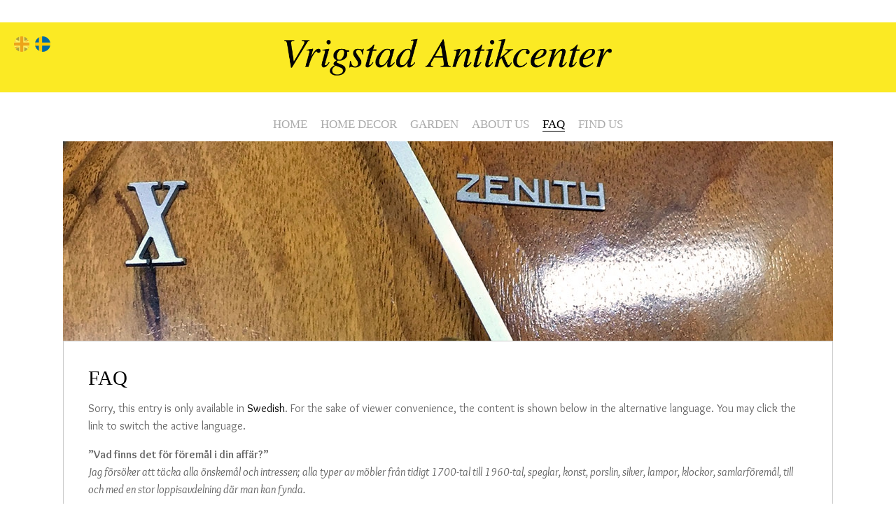

--- FILE ---
content_type: text/html; charset=UTF-8
request_url: http://vrigstadantikcenter.com/faq
body_size: 6172
content:
<!DOCTYPE html>
<html lang="en-US">
<head>
<meta charset="UTF-8" />
<meta http-equiv="X-UA-Compatible" content="IE=edge"/>
<meta name="viewport" content="width=device-width, height=device-height, initial-scale=1.0"/>
<title>Vrigstad Antikcenter  &raquo; FAQ</title>
<link rel="profile" href="http://gmpg.org/xfn/11" />
<link href='https://fonts.googleapis.com/css?family=Overlock:400,700,400italic' rel='stylesheet' type='text/css'>
<link rel="stylesheet" type="text/css" media="screen, projection" href="http://vrigstadantikcenter.com/wp-content/themes/vrigstad-new/style.css" />
<link rel="pingback" href="http://vrigstadantikcenter.com/xmlrpc.php" />


<link rel='dns-prefetch' href='//s.w.org' />
<!-- This site uses the Google Analytics by ExactMetrics plugin v6.4.0 - Using Analytics tracking - https://www.exactmetrics.com/ -->
<!-- Note: ExactMetrics is not currently configured on this site. The site owner needs to authenticate with Google Analytics in the ExactMetrics settings panel. -->
<!-- No UA code set -->
<!-- / Google Analytics by ExactMetrics -->
		<script type="text/javascript">
			window._wpemojiSettings = {"baseUrl":"https:\/\/s.w.org\/images\/core\/emoji\/13.0.1\/72x72\/","ext":".png","svgUrl":"https:\/\/s.w.org\/images\/core\/emoji\/13.0.1\/svg\/","svgExt":".svg","source":{"concatemoji":"http:\/\/vrigstadantikcenter.com\/wp-includes\/js\/wp-emoji-release.min.js?ver=5.6.16"}};
			!function(e,a,t){var n,r,o,i=a.createElement("canvas"),p=i.getContext&&i.getContext("2d");function s(e,t){var a=String.fromCharCode;p.clearRect(0,0,i.width,i.height),p.fillText(a.apply(this,e),0,0);e=i.toDataURL();return p.clearRect(0,0,i.width,i.height),p.fillText(a.apply(this,t),0,0),e===i.toDataURL()}function c(e){var t=a.createElement("script");t.src=e,t.defer=t.type="text/javascript",a.getElementsByTagName("head")[0].appendChild(t)}for(o=Array("flag","emoji"),t.supports={everything:!0,everythingExceptFlag:!0},r=0;r<o.length;r++)t.supports[o[r]]=function(e){if(!p||!p.fillText)return!1;switch(p.textBaseline="top",p.font="600 32px Arial",e){case"flag":return s([127987,65039,8205,9895,65039],[127987,65039,8203,9895,65039])?!1:!s([55356,56826,55356,56819],[55356,56826,8203,55356,56819])&&!s([55356,57332,56128,56423,56128,56418,56128,56421,56128,56430,56128,56423,56128,56447],[55356,57332,8203,56128,56423,8203,56128,56418,8203,56128,56421,8203,56128,56430,8203,56128,56423,8203,56128,56447]);case"emoji":return!s([55357,56424,8205,55356,57212],[55357,56424,8203,55356,57212])}return!1}(o[r]),t.supports.everything=t.supports.everything&&t.supports[o[r]],"flag"!==o[r]&&(t.supports.everythingExceptFlag=t.supports.everythingExceptFlag&&t.supports[o[r]]);t.supports.everythingExceptFlag=t.supports.everythingExceptFlag&&!t.supports.flag,t.DOMReady=!1,t.readyCallback=function(){t.DOMReady=!0},t.supports.everything||(n=function(){t.readyCallback()},a.addEventListener?(a.addEventListener("DOMContentLoaded",n,!1),e.addEventListener("load",n,!1)):(e.attachEvent("onload",n),a.attachEvent("onreadystatechange",function(){"complete"===a.readyState&&t.readyCallback()})),(n=t.source||{}).concatemoji?c(n.concatemoji):n.wpemoji&&n.twemoji&&(c(n.twemoji),c(n.wpemoji)))}(window,document,window._wpemojiSettings);
		</script>
		<style type="text/css">
img.wp-smiley,
img.emoji {
	display: inline !important;
	border: none !important;
	box-shadow: none !important;
	height: 1em !important;
	width: 1em !important;
	margin: 0 .07em !important;
	vertical-align: -0.1em !important;
	background: none !important;
	padding: 0 !important;
}
</style>
	<link rel='stylesheet' id='wp-block-library-css'  href='http://vrigstadantikcenter.com/wp-includes/css/dist/block-library/style.min.css?ver=5.6.16' type='text/css' media='all' />
<link rel='stylesheet' id='wpfront-scroll-top-css'  href='http://vrigstadantikcenter.com/wp-content/plugins/wpfront-scroll-top/css/wpfront-scroll-top.min.css?ver=2.0.2' type='text/css' media='all' />
<link rel='stylesheet' id='exactmetrics-popular-posts-style-css'  href='http://vrigstadantikcenter.com/wp-content/plugins/google-analytics-dashboard-for-wp/assets/css/frontend.min.css?ver=6.4.0' type='text/css' media='all' />
<link rel='stylesheet' id='dashicons-css'  href='http://vrigstadantikcenter.com/wp-includes/css/dashicons.min.css?ver=5.6.16' type='text/css' media='all' />
<script type='text/javascript' src='http://vrigstadantikcenter.com/wp-includes/js/jquery/jquery.min.js?ver=3.5.1' id='jquery-core-js'></script>
<script type='text/javascript' src='http://vrigstadantikcenter.com/wp-includes/js/jquery/jquery-migrate.min.js?ver=3.3.2' id='jquery-migrate-js'></script>
<link rel="https://api.w.org/" href="http://vrigstadantikcenter.com/wp-json/" /><link rel="alternate" type="application/json" href="http://vrigstadantikcenter.com/wp-json/wp/v2/pages/4" /><link rel="EditURI" type="application/rsd+xml" title="RSD" href="http://vrigstadantikcenter.com/xmlrpc.php?rsd" />
<link rel="wlwmanifest" type="application/wlwmanifest+xml" href="http://vrigstadantikcenter.com/wp-includes/wlwmanifest.xml" /> 
<link rel="canonical" href="http://vrigstadantikcenter.com/faq" />
<link rel='shortlink' href='http://vrigstadantikcenter.com/?p=4' />
<link rel="alternate" type="application/json+oembed" href="http://vrigstadantikcenter.com/wp-json/oembed/1.0/embed?url=http%3A%2F%2Fvrigstadantikcenter.com%2Ffaq" />
<link rel="alternate" type="text/xml+oembed" href="http://vrigstadantikcenter.com/wp-json/oembed/1.0/embed?url=http%3A%2F%2Fvrigstadantikcenter.com%2Ffaq&#038;format=xml" />
<!-- <meta name="NextGEN" version="3.5.0" /> -->
<style type="text/css">
.qtranxs_flag_en {background-image: url(http://vrigstadantikcenter.com/wp-content/plugins/qtranslate-x/flags/gb.png); background-repeat: no-repeat;}
.qtranxs_flag_sv {background-image: url(http://vrigstadantikcenter.com/wp-content/plugins/qtranslate-x/flags/se.png); background-repeat: no-repeat;}
</style>
<link hreflang="en" href="http://vrigstadantikcenter.com/en/faq" rel="alternate" />
<link hreflang="sv" href="http://vrigstadantikcenter.com/sv/faq" rel="alternate" />
<link hreflang="x-default" href="http://vrigstadantikcenter.com/faq" rel="alternate" />
<meta name="generator" content="qTranslate-X 3.4.6.8" />

<script src="//cdnjs.cloudflare.com/ajax/libs/masonry/4.1.1/masonry.pkgd.js"></script>
<script src="//cdnjs.cloudflare.com/ajax/libs/jquery.imagesloaded/4.1.1/imagesloaded.pkgd.js"></script>
</head>

<body>
<header id="site-head">
<button id="mobile-menu-btn"></button>
		<div id="page-title">Vrigstad Antikcenter &raquo; FAQ</div>
</header>
<div id="wrapper">
	<nav id="main-menu">
		<ul id="menu-main-menu" class=""><li id="menu-item-8649" class="menu-item menu-item-type-post_type menu-item-object-page menu-item-home menu-item-8649"><a href="http://vrigstadantikcenter.com/">Home</a></li>
<li id="menu-item-8740" class="menu-item menu-item-type-post_type menu-item-object-page menu-item-8740"><a href="http://vrigstadantikcenter.com/indoors">Home Decor</a></li>
<li id="menu-item-8718" class="menu-item menu-item-type-taxonomy menu-item-object-category menu-item-8718"><a href="http://vrigstadantikcenter.com/category/garden">Garden</a></li>
<li id="menu-item-8739" class="menu-item menu-item-type-post_type menu-item-object-page menu-item-8739"><a href="http://vrigstadantikcenter.com/about">About us</a></li>
<li id="menu-item-8647" class="menu-item menu-item-type-post_type menu-item-object-page current-menu-item page_item page-item-4 current_page_item menu-item-8647"><a href="http://vrigstadantikcenter.com/faq" aria-current="page">FAQ</a></li>
<li id="menu-item-8741" class="menu-item menu-item-type-post_type menu-item-object-page menu-item-8741"><a href="http://vrigstadantikcenter.com/adress">Find us</a></li>
</ul>	</nav>
	<div id="content">

	
									<div class="page-img">
				<img width="1100" height="285" src="http://vrigstadantikcenter.com/wp-content/uploads/2010/07/header-misc.jpg" class="attachment-post-thumbnail size-post-thumbnail wp-post-image" alt="" loading="lazy" srcset="http://vrigstadantikcenter.com/wp-content/uploads/2010/07/header-misc.jpg 1100w, http://vrigstadantikcenter.com/wp-content/uploads/2010/07/header-misc-150x39.jpg 150w, http://vrigstadantikcenter.com/wp-content/uploads/2010/07/header-misc-300x78.jpg 300w, http://vrigstadantikcenter.com/wp-content/uploads/2010/07/header-misc-1024x265.jpg 1024w" sizes="(max-width: 1100px) 100vw, 1100px" />			</div>
		
		<div id="post-4" class="post-4 page type-page status-publish has-post-thumbnail hentry">
			<h1>FAQ</h1>				
			<div class="entry-content">
				<p class="qtranxs-available-languages-message qtranxs-available-languages-message-en">Sorry, this entry is only available in <a href="http://vrigstadantikcenter.com/sv/faq" class="qtranxs-available-language-link qtranxs-available-language-link-sv" title="Svenska">Swedish</a>. For the sake of viewer convenience, the content is shown below in the alternative language. You may click the link to switch the active language.</p>
<p><strong>”Vad finns det för föremål i din affär?”</strong><br />
<em>Jag försöker att täcka alla önskemål och intressen; alla typer av möbler från tidigt 1700-tal till 1960-tal, speglar, konst, porslin, silver, lampor, klockor, samlarföremål, till och med en stor loppisavdelning där man kan fynda.</em></p>
<p><strong>”Kan man köpa över nätet?”</strong><br />
<em>Om man har intresse av något föremål som syns på hemsidan kontakta mig<br />
i första hand via telefon eller e-post så kan jag bistå med<br />
ytterliggare detaljer och fler bilder.</em></p>
<p><strong>”Kan jag få hemleverans?”</strong><br />
<em>För kunder som handlar i affären erbjuder vi hemkörning i samband med köp.<br />
Vi kan även ordna med leverans via posten/bussgods för de kunder som handlar via nätet (i vissa fall även hemkörning).<br />
Jag gör regelbundet leveranser till bland annat Göteborg, Stockholm,<br />
Skåne, Blekinge samt hela Småland. Detta ordnar jag till en rimlig<br />
kostnad.</em></p>
<p><strong>”Kan man reservera föremål?”</strong><br />
<em>Jag tar en handpenning på 20 % av försäljningspriset. Resten betalas<br />
inom 30 dagar vid upphämtning . Vi magasinerar föremålet under tiden.</em></p>
<p><strong>”Köper du in saker?”</strong><br />
<em>Ja, så klart! Jag är alltid intresserad av att köpa saker oavsett om det<br />
gäller hela hem eller enstaka objekt.<br />
Det finns 3 olika sätt:<br />
&#8211; Ta med föremålet till affären under öppettid.<br />
&#8211; Ta kontakt med mig via telefon eller e-post och boka hembesök vid ett tillfälle som passar dig.<br />
&#8211; Skicka bilder på föremålet/föremålen till min e-post.<br />
Kvantitet, storlek eller värde av sakerna har ingen betydelse. Min<br />
verksamhet är utrustad för varje tillfälle.</em></p>
<p><strong>”Jag behöver tömma ett dödsbo, kan du erbjuda en totallösning?”</strong><br />
<em>Ja, jag betalar ett pris för saker som går att sälja till mina kunder.<br />
Resten skänks till mina kollegor på välgörenhetsbutiker eller<br />
transporteras till närmaste soptipp.<br />
Eventuellt avstädning av fastigheten kan också ordnas.<br />
Ett fast pris på en totallösning görs alltid upp i förväg.</em></p>
<p><strong>”Renoverar du saker åt dina kunder?”</strong><br />
<em>Jag kan ordna reparation av följande typer av föremål:<br />
&#8211; Målade möbler<br />
&#8211; Fanerade möbler<br />
&#8211; Uppstoppade möbler (total omklädning eller reparation)<br />
&#8211; Lampor (alla typer)</em></p>
<p><strong>”Finns det nån annan service som ni kan erbjuda?”</strong><br />
<em>Ja, faktiskt! Just nu har jag flera fastigheter att hyra.<br />
Det finns lagerlokaler av varierande storlek samt garage som är lediga.<br />
Ta kontakt med mig vid intresse så kan vi diskutera era behov.<br />
Just nu tar jag också emot reservationer till vinterförvaring av<br />
husvagnar, husbilar, sommarbilar m m &#8211; både inom- &amp; utomhus.</em></p>
	
			</div>
	

<div class="clear"></div>
</div>	
<footer id="footer">
<style type="text/css">
.qtranxs_widget ul { margin: 0; }
.qtranxs_widget ul li
{
display: inline; /* horizontal list, use "list-item" or other appropriate value for vertical list */
list-style-type: none; /* use "initial" or other to enable bullets */
margin: 0 5px 0 0; /* adjust spacing between items */
opacity: 0.5;
-o-transition: 1s ease opacity;
-moz-transition: 1s ease opacity;
-webkit-transition: 1s ease opacity;
transition: 1s ease opacity;
}
/* .qtranxs_widget ul li span { margin: 0 5px 0 0; } */ /* other way to control spacing */
.qtranxs_widget ul li.active { opacity: 0.8; }
.qtranxs_widget ul li:hover { opacity: 1; }
.qtranxs_widget img { box-shadow: none; vertical-align: middle; display: initial; }
.qtranxs_flag { height:12px; width:18px; display:block; }
.qtranxs_flag_and_text { padding-left:20px; }
.qtranxs_flag span { display:none; }
</style>

<ul class="language-chooser language-chooser-image qtranxs_language_chooser" id="qtranslate-2-chooser">
<li class="lang-en active"><a href="http://vrigstadantikcenter.com/en/faq" hreflang="en" title="English (en)" class="qtranxs_image qtranxs_image_en"><img src="http://vrigstadantikcenter.com/wp-content/plugins/qtranslate-x/flags/gb.png" alt="English (en)" /><span style="display:none">English</span></a></li>
<li class="lang-sv"><a href="http://vrigstadantikcenter.com/sv/faq" hreflang="sv" title="Svenska (sv)" class="qtranxs_image qtranxs_image_sv"><img src="http://vrigstadantikcenter.com/wp-content/plugins/qtranslate-x/flags/se.png" alt="Svenska (sv)" /><span style="display:none">Svenska</span></a></li>
</ul><div class="qtranxs_widget_end"></div>
<ul class="contact-info">
<li>Vrigstad Antikcenter, Gästgivaregatan 8, 570 03 Vrigstad, Sweden</li>
<li>Phone 0382 30150</li>
<li>Mobile 070 207 2587</li>
<li class="last">E-mail <a href="mailto:info@vrigstadantikcenter.com" title="Contact Vrigstad Antikcenter">info@vrigstadantikcenter.com</a></li>
</ul>
<!-- <a href="http://vrigstadantikcenter.com/wp-login.php">Log in</a> -->
</footer>
</div>
<!-- ngg_resource_manager_marker --><script type='text/javascript' src='http://vrigstadantikcenter.com/wp-content/plugins/wpfront-scroll-top/js/wpfront-scroll-top.min.js?ver=2.0.2' id='wpfront-scroll-top-js'></script>
<script type='text/javascript' src='http://vrigstadantikcenter.com/wp-includes/js/wp-embed.min.js?ver=5.6.16' id='wp-embed-js'></script>

    <style type="text/css">

        @media screen and (max-width: 640px) {

            #wpfront-scroll-top-container {
                visibility: hidden;
            }

        }

    </style>


    <div id="wpfront-scroll-top-container">
        <img src="http://vrigstadantikcenter.com/wp-content/plugins/wpfront-scroll-top/images/icons/1.png" alt="" />    </div>
    <script type="text/javascript">function wpfront_scroll_top_init() {if(typeof wpfront_scroll_top == "function" && typeof jQuery !== "undefined") {wpfront_scroll_top({"scroll_offset":100,"button_width":40,"button_height":40,"button_opacity":0.8000000000000000444089209850062616169452667236328125,"button_fade_duration":200,"scroll_duration":400,"location":1,"marginX":20,"marginY":20,"hide_iframe":"on","auto_hide":"on","auto_hide_after":2,"button_action":"top","button_action_element_selector":"","button_action_container_selector":"html, body","button_action_element_offset":0});} else {setTimeout(wpfront_scroll_top_init, 100);}}wpfront_scroll_top_init();</script><script>




jQuery('.language-chooser').prependTo('#site-head');
jQuery('#site-head .language-chooser').slideDown();


function initMasonry() {
	jQuery('.grid').masonry({
		itemSelector: 'li',
	  	percentPosition: true
	});
	jQuery('.grid .post').each(function(){
		jQuery(this).css('visibility', 'visible');
	});
}
function runMasonry() {
	if (jQuery('.grid').length) {
		jQuery('.grid').each(function() {
			jQuery(this).imagesLoaded( function() {
				jQuery(this).find('.post').css('visibility', 'visible');
				//jQuery(this).masonry('reloadItems');
				initMasonry();
			});
		});
	}
}
jQuery(document).ready(function(){
	jQuery('.grid .post').each(function() {
		jQuery(this).imagesLoaded( function() {
			initMasonry();
		});
	});
});

jQuery(document).ajaxComplete(function() {
	runMasonry();
});

jQuery(document).ready(function(){
	jQuery('.ngg-slideshow').each(function() {
		//NextGen Slider Responsive
		var firstImg = jQuery('#ngg-image-0 img').attr('src');
		jQuery('.ngg-slideshow').attr('data-placeholder', firstImg);
		jQuery('.image-placeholder').attr('src', firstImg);
		jQuery('.image-placeholder').attr('height', '');
		jQuery('.image-placeholder').attr('width', '');
	});
	jQuery('.ngg-gallery-thumbnail img').each(function() {
		//NextGen Thumbnails Responsive
		var imgWidth = jQuery(this).attr('width');
		var imgHeight = jQuery(this).attr('height');
		jQuery(this).parent().parent().css({'height': imgHeight, 'width': imgWidth, 'line-height': imgWidth + 'px'});
	});
});


jQuery('#mobile-menu-btn').bind('click', function(){
	jQuery('#main-menu').toggleClass('active');
	jQuery(this).toggleClass('active');
});


// Add language to BODY
if (jQuery('html').attr('lang') == "en-US") {
	jQuery('body').addClass("en");
}
if (jQuery('html').attr('lang') == "sv-SE") {
	jQuery('body').addClass("se");
}
</script>
</body>
</html>